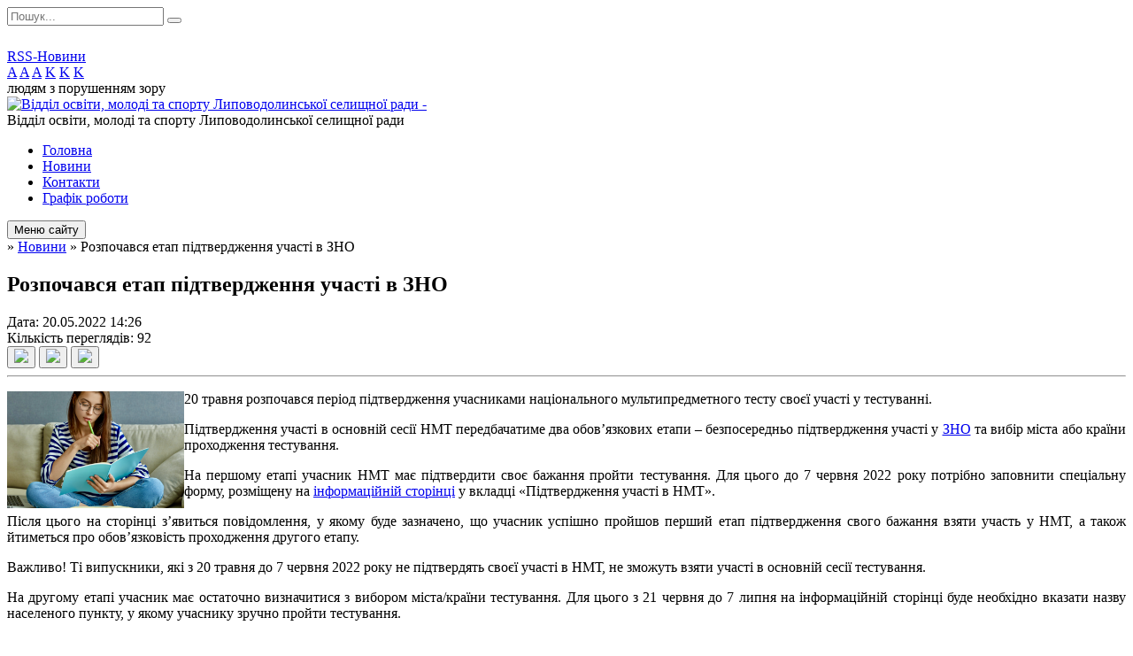

--- FILE ---
content_type: text/html; charset=UTF-8
request_url: https://volg-osvita.gov.ua/news/14-26-37-20-05-2022/
body_size: 14724
content:
<!DOCTYPE html>
<html lang="ua">
<head>
	<!--[if IE]><meta http-equiv="X-UA-Compatible" content="IE=edge"><![endif]-->
	<meta charset="utf-8">
	<meta name="viewport" content="width=device-width, initial-scale=1">
	<!--[if IE]><script>
		document.createElement('header');
		document.createElement('nav');
		document.createElement('main');
		document.createElement('section');
		document.createElement('article');
		document.createElement('aside');
		document.createElement('footer');
		document.createElement('figure');
		document.createElement('figcaption');
	</script><![endif]-->
	<title>Розпочався етап підтвердження участі в ЗНО</title>
	<meta name="description" content=". 20 травня розпочався період підтвердження учасниками національного мультипредметного тесту своєї участі у тестуванні.. . . Підтвердження участі в основній сесії НМТ передбачатиме два обов&amp;rsquo;язкових етапи &amp;ndash; безпосередньо підтверд">
	<meta name="keywords" content="Розпочався, етап, підтвердження, участі, в, ЗНО">

	
		<meta property="og:image" content="https://osvita.ua/doc/images/news/864/86481/Snimok_ekrana_2022-06_i.png">
	<meta property="og:image:width" content="380">
	<meta property="og:image:height" content="250">
				<meta property="og:description" content="
20 травня розпочався період підтвердження учасниками національного мультипредметного тесту своєї участі у тестуванні.">
		
	
		<meta name="robots" content="">
		
	<link rel="apple-touch-icon" sizes="57x57" href="https://osv.org.ua/apple-icon-57x57.png">
	<link rel="apple-touch-icon" sizes="60x60" href="https://osv.org.ua/apple-icon-60x60.png">
	<link rel="apple-touch-icon" sizes="72x72" href="https://osv.org.ua/apple-icon-72x72.png">
	<link rel="apple-touch-icon" sizes="76x76" href="https://osv.org.ua/apple-icon-76x76.png">
	<link rel="apple-touch-icon" sizes="114x114" href="https://osv.org.ua/apple-icon-114x114.png">
	<link rel="apple-touch-icon" sizes="120x120" href="https://osv.org.ua/apple-icon-120x120.png">
	<link rel="apple-touch-icon" sizes="144x144" href="https://osv.org.ua/apple-icon-144x144.png">
	<link rel="apple-touch-icon" sizes="152x152" href="https://osv.org.ua/apple-icon-152x152.png">
	<link rel="apple-touch-icon" sizes="180x180" href="https://osv.org.ua/apple-icon-180x180.png">
	<link rel="icon" type="image/png" sizes="192x192"  href="https://osv.org.ua/android-icon-192x192.png">
	<link rel="icon" type="image/png" sizes="32x32" href="https://osv.org.ua/favicon-32x32.png">
	<link rel="icon" type="image/png" sizes="96x96" href="https://osv.org.ua/favicon-96x96.png">
	<link rel="icon" type="image/png" sizes="16x16" href="https://osv.org.ua/favicon-16x16.png">
	<link rel="manifest" href="https://osv.org.ua/manifest.json">
	<meta name="msapplication-TileColor" content="#ffffff">
	<meta name="msapplication-TileImage" content="https://osv.org.ua/ms-icon-144x144.png">
	<meta name="theme-color" content="#ffffff">

	<link href="https://fonts.googleapis.com/css?family=Merriweather:400i,700|Roboto:400,400i,700,700i&amp;subset=cyrillic-ext" rel="stylesheet">
	<link rel="stylesheet" href="//osv.org.ua/themes/ukraine/css/styles_vip.css?ver=2.11">
	<link rel="stylesheet" href="//osv.org.ua/themes/ukraine/css/15360/theme_vip.css?v=1769442808">
	<!--[if lt IE 9]>
	<script src="https://oss.maxcdn.com/html5shiv/3.7.2/html5shiv.min.js"></script>
	<script src="https://oss.maxcdn.com/respond/1.4.2/respond.min.js"></script>
	<![endif]-->
	<!--[if gte IE 9]>
	<style type="text/css">
		.gradient { filter: none; }
	</style>
	<![endif]-->

</head>
<body class=" right">


		<div id="all_screen">

						<section class="search_menu">
				<div class="wrap">
					<div class="row">
						<div class="grid-25 fl">
							<form action="https://volg-osvita.gov.ua/search/" class="search">
								<input type="text" name="q" value="" placeholder="Пошук..." required>
								<button type="submit" name="search" value="y"><i class="fa fa-search"></i></button>
							</form>
							<a id="alt_version_eye" href="//alt.volg-osvita.gov.ua/"><i class="far fa-eye"></i></a>
						</div>
						<div class="grid-75">
							<div class="row">
								<div class="grid-25" style="padding-top: 13px;">
									<div id="google_translate_element"></div>
								</div>
								<div class="grid-25" style="padding-top: 13px;">
									<a href="https://osv.org.ua/rss/15360/" class="rss"><span><i class="fa fa-rss"></i></span> RSS-Новини</a>
								</div>
								<div class="grid-50 alt_version_block">

									<div class="alt_version">
										<div class="control_button">
											<a href="//alt.volg-osvita.gov.ua/?view=text-small" class="text-small" rel="nofollow">A</a>
											<a href="//alt.volg-osvita.gov.ua/?view=text-medium" class="text-medium" rel="nofollow">A</a>
											<a href="//alt.volg-osvita.gov.ua/?view=text-large" class="text-large" rel="nofollow">A</a>
											<a href="//alt.volg-osvita.gov.ua/?view=text-color-normal" class="text-color-normal" rel="nofollow">K</a>
											<a href="//alt.volg-osvita.gov.ua/?view=text-color-inverse" class="text-color-inverse" rel="nofollow">K</a>
											<a href="//alt.volg-osvita.gov.ua/?view=text-color-colored" class="text-color-colored" rel="nofollow">K</a>
										</div>
										<div class="for_people">
											людям з порушенням зору
										</div>
										<div class="clearfix"></div>
									</div>

								</div>
								<div class="clearfix"></div>
							</div>
						</div>
						<div class="clearfix"></div>
					</div>
				</div>
			</section>
			
			<header>
				<div class="wrap">
					<div class="row">

						<div class="grid-25 logo fl">
							<a href="https://volg-osvita.gov.ua/" id="logo">
								<img class="svg" src="//osv.org.ua/themes/ukraine/img/logo.svg" alt="Відділ освіти, молоді та спорту Липоводолинської селищної ради - ">
							</a>
						</div>
						<div class="grid-75 title fr">
							<div class="slogan_1">Відділ освіти, молоді та спорту Липоводолинської селищної ради</div>
							<div class="slogan_2"></div>
						</div>
						<div class="clearfix"></div>

					</div>
				</div>
			</header>

			<div class="wrap">
				<section class="middle_block">

					<div class="row">
						<div class="grid-75 fr">
							<nav class="main_menu">
								<ul>
																		<li>
										<a href="https://volg-osvita.gov.ua/main/">Головна</a>
																			</li>
																		<li class="active">
										<a href="https://volg-osvita.gov.ua/news/">Новини</a>
																			</li>
																		<li>
										<a href="https://volg-osvita.gov.ua/feedback/">Контакти</a>
																			</li>
																		<li>
										<a href="https://volg-osvita.gov.ua/photo/">Графік роботи</a>
																			</li>
																										</ul>

								<button class="menu-button" id="open-button"><i class="fas fa-bars"></i> Меню сайту</button>

							</nav>
							
							<div class="clearfix"></div>

														<section class="bread_crumbs">
								<div xmlns:v="http://rdf.data-vocabulary.org/#"><a href="/"><i class="fa fa-home"></i></a> &raquo; <a href="/news/">Новини</a>  &raquo; <span>Розпочався етап підтвердження участі в ЗНО</span></div>
							</section>
							
							<main>

																											<h1>Розпочався етап підтвердження участі в ЗНО</h1>


<div class="row">
	<div class="grid-30 one_news_date">
		Дата: <span>20.05.2022 14:26</span>
	</div>
	<div class="grid-30 one_news_count">
		Кількість переглядів: <span>92</span>
	</div>
		<div class="grid-30 one_news_socials">
		<button class="social_share" data-type="fb"><img src="//osv.org.ua/themes/ukraine/img/share/fb.png"></button>
		<button class="social_share" data-type="tw"><img src="//osv.org.ua/themes/ukraine/img/share/tw.png"></button>
		<button class="print_btn" onclick="window.print();"><img src="//osv.org.ua/themes/ukraine/img/share/print.png"></button>
	</div>
		<div class="clearfix"></div>
</div>

<hr>

<header>
<p style="text-align: justify;"><img alt="Розпочався етап підтвердження участі в ЗНО" src="https://osvita.ua/doc/images/news/864/86481/Snimok_ekrana_2022-06_i.png" style="height: 132px; width: 200px; float: left;" />20 травня розпочався період підтвердження учасниками національного мультипредметного тесту своєї участі у тестуванні.</p>
</header>

<p dir="ltr" style="text-align: justify;">Підтвердження участі в основній сесії НМТ передбачатиме два обов&rsquo;язкових етапи &ndash; безпосередньо підтвердження участі у&nbsp;<a href="http://vlada.pp.ua/goto/aHR0cHM6Ly9vc3ZpdGEudWEvdGVzdC8=/" target="_blank" rel="nofollow" title="ЗНО">ЗНО</a>&nbsp;та вибір міста або країни проходження тестування.</p>

<p dir="ltr" style="text-align: justify;">На першому етапі учасник НМТ має підтвердити своє бажання пройти тестування. Для цього до 7 червня 2022 року потрібно заповнити спеціальну форму, розміщену на&nbsp;<a href="http://vlada.pp.ua/goto/aHR0cHM6Ly9vc3ZpdGEudWEvdGVzdC8=/" target="_blank" rel="nofollowadvice/64500/" title="Інформаційна сторінка учасника ЗНО">інформаційній сторінці</a>&nbsp;у вкладці &laquo;Підтвердження участі в НМТ&raquo;.</p>

<p dir="ltr" style="text-align: justify;">Після цього на сторінці з&rsquo;явиться повідомлення, у якому буде зазначено, що учасник успішно пройшов перший етап підтвердження свого бажання взяти участь у НМТ, а також йтиметься про обов&rsquo;язковість проходження другого етапу.</p>

<p dir="ltr" style="text-align: justify;">Важливо! Ті випускники, які з 20 травня до 7 червня 2022 року не підтвердять своєї участі в НМТ, не зможуть взяти участі в основній сесії тестування.</p>

<p dir="ltr" style="text-align: justify;">На другому етапі учасник має остаточно визначитися з вибором міста/країни тестування. Для цього з 21 червня до 7 липня на інформаційній сторінці буде необхідно вказати назву населеного пункту, у якому учаснику зручно пройти тестування.</p>

<p dir="ltr" style="text-align: justify;">Після 12 липня для учасника з&rsquo;явиться можливість завантажити запрошення-перепустку, у якій буде зазначено дату, час і місце проведення тестування.</p>

<p dir="ltr" style="text-align: justify;">Перелік країн і міст Європи, де зможуть пройти НМТ учасники, які були змушені виїхати за межі нашої країни, буде оприлюднено невдовзі.</p>

<p dir="ltr" style="text-align: justify;">Більше про особливості проведення національного мультипредметного тесту та підготовку до нього читайте у Дорожній карті учасника ЗНО.&nbsp;</p>
<div class="clearfix"></div>

<hr>



<p><a href="https://volg-osvita.gov.ua/news/" class="btn btn-grey">&laquo; повернутися</a></p>																	
							</main>
						</div>
						<div class="grid-25 fl">
							<div class="project_name">
								<a href="https://osv.org.ua/rss/15360/" rel="nofollow" target="_blank" title="RSS-стрічка новин сайту"><i class="fas fa-rss"></i></a>
																																								<a href="https://volg-osvita.gov.ua/sitemap/" title="Мапа сайту"><i class="fas fa-sitemap"></i></a>
							</div>
							<aside class="left_sidebar">

																<nav class="sidebar_menu">
									<ul>
																				<li>
											<a href="https://volg-osvita.gov.ua/dokumenti-14-30-07-20-02-2020/">Документи</a>
																						<i class="fa fa-chevron-right"></i>
											<ul>
																								<li>
													<a href="https://volg-osvita.gov.ua/polozhennya-14-49-52-20-02-2020/">Положення</a>
																									</li>
																								<li>
													<a href="https://volg-osvita.gov.ua/reglament-15-36-58-25-02-2020/">Регламент</a>
																									</li>
																								<li>
													<a href="https://volg-osvita.gov.ua/pravila-vnutrishnogo-trudovogo-rozporyadku-09-41-42-21-02-2020/">Правила внутрішнього трудового розпорядку</a>
																									</li>
																								<li>
													<a href="https://volg-osvita.gov.ua/pravila-vnutrishnogo-sluzhbovogo-rozporyadku-15-34-44-25-02-2020/">Правила внутрішнього службового розпорядку</a>
																									</li>
																								<li>
													<a href="https://volg-osvita.gov.ua/instrukciya-z-dilovodstva-11-00-14-29-04-2020/">Інструкція з діловодства</a>
																									</li>
																								<li>
													<a href="https://volg-osvita.gov.ua/rishennya-sesij-lipovodolinskoi-selishnoi-radi-10-41-44-15-01-2021/">Рішення сесій Липоводолинської селишної ради</a>
																										<i class="fa fa-chevron-right"></i>
													<ul>
																												<li><a href="https://volg-osvita.gov.ua/2024-rik-11-17-58-07-02-2024/">2024 рік</a></li>
																												<li><a href="https://volg-osvita.gov.ua/2020-rik-10-42-47-15-01-2021/">2020 рік</a></li>
																												<li><a href="https://volg-osvita.gov.ua/2021-rik-10-45-17-15-01-2021/">2021 рік</a></li>
																												<li><a href="https://volg-osvita.gov.ua/2022-rik-14-31-30-11-02-2022/">2022 рік</a></li>
																												<li><a href="https://volg-osvita.gov.ua/2023-rik-10-44-34-27-01-2023/">2023 рік</a></li>
																												<li><a href="https://volg-osvita.gov.ua/2025-rik-11-17-50-19-03-2025/">2025 рік</a></li>
																																									</ul>
																									</li>
																								<li>
													<a href="https://volg-osvita.gov.ua/rishennya-vikonavchogo-komitetu-lipovodolinskoi-selischnoi-radi-11-47-47-29-04-2020/">Рішення виконавчого комітету Липоводолинської селищної ради</a>
																										<i class="fa fa-chevron-right"></i>
													<ul>
																												<li><a href="https://volg-osvita.gov.ua/2020-rik-10-48-02-15-01-2021/">2020 рік</a></li>
																												<li><a href="https://volg-osvita.gov.ua/2021-rik-10-47-32-15-01-2021/">2021 рік</a></li>
																												<li><a href="https://volg-osvita.gov.ua/2022-14-22-16-11-02-2022/">2022 рік</a></li>
																												<li><a href="https://volg-osvita.gov.ua/2023-rik-10-38-44-16-03-2023/">2023 рік</a></li>
																												<li><a href="https://volg-osvita.gov.ua/2024-rik-11-15-24-07-02-2024/">2024 рік</a></li>
																												<li><a href="https://volg-osvita.gov.ua/2025-rik-10-55-16-28-01-2025/">2025 рік</a></li>
																																									</ul>
																									</li>
																								<li>
													<a href="https://volg-osvita.gov.ua/normativnopravova-baza-11-44-45-13-04-2021/">нормативно-правова база</a>
																										<i class="fa fa-chevron-right"></i>
													<ul>
																												<li><a href="https://volg-osvita.gov.ua/normativna-baza-molodizhnoi-sferi-ta-sferi-npv-10-54-24-17-02-2022/">Нормативна база молодіжної сфери та сфери НПВ</a></li>
																																									</ul>
																									</li>
																								<li>
													<a href="https://volg-osvita.gov.ua/normativno–pravovi-dokumenti-schodo-organizacii-vihovnoi-roboti-v-shkoli-11-29-59-03-12-2021/">НОРМАТИВНО–ПРАВОВІ ДОКУМЕНТИ ЩОДО ОРГАНІЗАЦІЇ ВИХОВНОЇ РОБОТИ</a>
																									</li>
																								<li>
													<a href="https://volg-osvita.gov.ua/nakazi-z-osnovnoi-diyalnosti-2020-rik-11-32-39-21-10-2024/">Накази з основної діяльності 2020 рік</a>
																										<i class="fa fa-chevron-right"></i>
													<ul>
																												<li><a href="https://volg-osvita.gov.ua/sichen-11-33-10-21-10-2024/">Січень</a></li>
																												<li><a href="https://volg-osvita.gov.ua/ljutij-11-34-36-21-10-2024/">Лютий</a></li>
																												<li><a href="https://volg-osvita.gov.ua/berezen-11-35-02-21-10-2024/">Березень</a></li>
																												<li><a href="https://volg-osvita.gov.ua/kviten-11-36-51-21-10-2024/">Квітень</a></li>
																												<li><a href="https://volg-osvita.gov.ua/traven-11-39-13-21-10-2024/">Травень</a></li>
																												<li><a href="https://volg-osvita.gov.ua/cherven-11-39-32-21-10-2024/">Червень</a></li>
																												<li><a href="https://volg-osvita.gov.ua/lipen-11-39-48-21-10-2024/">Липень</a></li>
																												<li><a href="https://volg-osvita.gov.ua/serpen-11-40-10-21-10-2024/">Серпень</a></li>
																												<li><a href="https://volg-osvita.gov.ua/veresen-11-40-30-21-10-2024/">Вересень</a></li>
																												<li><a href="https://volg-osvita.gov.ua/zhovten-11-40-55-21-10-2024/">Жовтень</a></li>
																												<li><a href="https://volg-osvita.gov.ua/listopad-11-41-26-21-10-2024/">Листопад</a></li>
																												<li><a href="https://volg-osvita.gov.ua/gruden-11-41-55-21-10-2024/">Грудень</a></li>
																																									</ul>
																									</li>
																								<li>
													<a href="https://volg-osvita.gov.ua/nakazi-z-osnovnoi-diyalnosti-2021-rik-12-03-03-21-10-2024/">Накази з основної діяльності 2021 рік</a>
																										<i class="fa fa-chevron-right"></i>
													<ul>
																												<li><a href="https://volg-osvita.gov.ua/sichen-10-08-23-22-10-2024/">Січень</a></li>
																												<li><a href="https://volg-osvita.gov.ua/ljutij-10-08-54-22-10-2024/">Лютий</a></li>
																												<li><a href="https://volg-osvita.gov.ua/berezen-10-09-13-22-10-2024/">Березень</a></li>
																												<li><a href="https://volg-osvita.gov.ua/kviten-10-09-38-22-10-2024/">Квітень</a></li>
																												<li><a href="https://volg-osvita.gov.ua/traven-10-09-56-22-10-2024/">Травень</a></li>
																												<li><a href="https://volg-osvita.gov.ua/cherven-10-10-16-22-10-2024/">Червень</a></li>
																												<li><a href="https://volg-osvita.gov.ua/lipen-10-10-36-22-10-2024/">Липень</a></li>
																												<li><a href="https://volg-osvita.gov.ua/serpen-10-10-56-22-10-2024/">Серпень</a></li>
																												<li><a href="https://volg-osvita.gov.ua/veresen-10-11-18-22-10-2024/">Вересень</a></li>
																												<li><a href="https://volg-osvita.gov.ua/zhovten-10-11-51-22-10-2024/">Жовтень</a></li>
																												<li><a href="https://volg-osvita.gov.ua/listopad-10-12-28-22-10-2024/">Листопад</a></li>
																												<li><a href="https://volg-osvita.gov.ua/gruden-10-12-53-22-10-2024/">Грудень</a></li>
																																									</ul>
																									</li>
																								<li>
													<a href="https://volg-osvita.gov.ua/nakazi-z-osnovnoi-diyalnosti-2022-rik-10-38-06-22-10-2024/">Накази з основної діяльності 2022 рік</a>
																										<i class="fa fa-chevron-right"></i>
													<ul>
																												<li><a href="https://volg-osvita.gov.ua/sichen-10-43-08-22-10-2024/">Січень</a></li>
																												<li><a href="https://volg-osvita.gov.ua/ljutij-10-43-41-22-10-2024/">Лютий</a></li>
																												<li><a href="https://volg-osvita.gov.ua/berezen-10-45-00-22-10-2024/">Березень</a></li>
																												<li><a href="https://volg-osvita.gov.ua/kviten-10-46-29-22-10-2024/">Квітень</a></li>
																												<li><a href="https://volg-osvita.gov.ua/traven-10-48-42-22-10-2024/">Травень</a></li>
																												<li><a href="https://volg-osvita.gov.ua/cherven-10-49-29-22-10-2024/">Червень</a></li>
																												<li><a href="https://volg-osvita.gov.ua/lipen-10-58-56-22-10-2024/">Липень</a></li>
																												<li><a href="https://volg-osvita.gov.ua/serpen-11-00-56-22-10-2024/">Серпень</a></li>
																												<li><a href="https://volg-osvita.gov.ua/veresen-11-01-55-22-10-2024/">Вересень</a></li>
																												<li><a href="https://volg-osvita.gov.ua/zhovten-11-03-29-22-10-2024/">Жовтень</a></li>
																												<li><a href="https://volg-osvita.gov.ua/listopad-11-04-35-22-10-2024/">Листопад</a></li>
																												<li><a href="https://volg-osvita.gov.ua/gruden-11-05-19-22-10-2024/">Грудень</a></li>
																																									</ul>
																									</li>
																								<li>
													<a href="https://volg-osvita.gov.ua/nakazi-z-osnovnoi-diyalnosti-2023-rik-10-38-26-22-10-2024/">Накази з основної діяльності 2023 рік</a>
																										<i class="fa fa-chevron-right"></i>
													<ul>
																												<li><a href="https://volg-osvita.gov.ua/sichen-11-06-13-22-10-2024/">Січень</a></li>
																												<li><a href="https://volg-osvita.gov.ua/ljutij-11-12-52-22-10-2024/">Лютий</a></li>
																												<li><a href="https://volg-osvita.gov.ua/berezen-11-13-39-22-10-2024/">Березень</a></li>
																												<li><a href="https://volg-osvita.gov.ua/kviten-11-15-09-22-10-2024/">Квітень</a></li>
																												<li><a href="https://volg-osvita.gov.ua/traven-11-18-04-22-10-2024/">Травень</a></li>
																												<li><a href="https://volg-osvita.gov.ua/cherven-11-18-47-22-10-2024/">Червень</a></li>
																												<li><a href="https://volg-osvita.gov.ua/lipen-11-19-54-22-10-2024/">Липень</a></li>
																												<li><a href="https://volg-osvita.gov.ua/serpen-11-20-43-22-10-2024/">Серпень</a></li>
																												<li><a href="https://volg-osvita.gov.ua/veresen-11-22-35-22-10-2024/">Вересень</a></li>
																												<li><a href="https://volg-osvita.gov.ua/zhovten-11-23-27-22-10-2024/">Жовтень</a></li>
																												<li><a href="https://volg-osvita.gov.ua/listopad-11-24-49-22-10-2024/">Листопад</a></li>
																												<li><a href="https://volg-osvita.gov.ua/gruden-11-26-14-22-10-2024/">Грудень</a></li>
																																									</ul>
																									</li>
																								<li>
													<a href="https://volg-osvita.gov.ua/nakazi-z-osnovnoi-diyalnosti-2024-rik-10-38-47-22-10-2024/">Накази з основної діяльності 2024 рік</a>
																										<i class="fa fa-chevron-right"></i>
													<ul>
																												<li><a href="https://volg-osvita.gov.ua/listopad-14-59-26-12-12-2024/">Листопад</a></li>
																												<li><a href="https://volg-osvita.gov.ua/gruden-15-00-37-12-12-2024/">Грудень</a></li>
																												<li><a href="https://volg-osvita.gov.ua/sichen-11-30-16-22-10-2024/">Січень</a></li>
																												<li><a href="https://volg-osvita.gov.ua/ljutij-11-33-47-22-10-2024/">Лютий</a></li>
																												<li><a href="https://volg-osvita.gov.ua/berezen-11-34-33-22-10-2024/">Березень</a></li>
																												<li><a href="https://volg-osvita.gov.ua/kviten-11-36-01-22-10-2024/">Квітень</a></li>
																												<li><a href="https://volg-osvita.gov.ua/traven-11-36-29-22-10-2024/">Травень</a></li>
																												<li><a href="https://volg-osvita.gov.ua/cherven-11-37-31-22-10-2024/">Червень</a></li>
																												<li><a href="https://volg-osvita.gov.ua/lipen-11-38-13-22-10-2024/">Липень</a></li>
																												<li><a href="https://volg-osvita.gov.ua/serpen-11-38-56-22-10-2024/">Серпень</a></li>
																												<li><a href="https://volg-osvita.gov.ua/veresen-11-39-49-22-10-2024/">Вересень</a></li>
																												<li><a href="https://volg-osvita.gov.ua/zhovten-11-40-29-22-10-2024/">Жовтень</a></li>
																																									</ul>
																									</li>
																								<li>
													<a href="https://volg-osvita.gov.ua/nakazi-z-osnovnoi-diyalnosti-2025-rik-14-19-58-10-01-2025/">Накази з основної діяльності 2025 рік</a>
																										<i class="fa fa-chevron-right"></i>
													<ul>
																												<li><a href="https://volg-osvita.gov.ua/zhovten-15-00-11-02-10-2025/">Жовтень</a></li>
																												<li><a href="https://volg-osvita.gov.ua/lipen-11-32-25-10-07-2025/">Липень</a></li>
																												<li><a href="https://volg-osvita.gov.ua/gruden-13-15-40-02-01-2026/">Грудень</a></li>
																												<li><a href="https://volg-osvita.gov.ua/cherven-11-03-48-16-06-2025/">Червень</a></li>
																												<li><a href="https://volg-osvita.gov.ua/ljutij-13-36-19-21-02-2025/">Лютий</a></li>
																												<li><a href="https://volg-osvita.gov.ua/kviten-08-29-57-07-04-2025/">Квітень</a></li>
																												<li><a href="https://volg-osvita.gov.ua/sichen-14-25-59-10-01-2025/">Січень</a></li>
																												<li><a href="https://volg-osvita.gov.ua/listopad-10-00-14-06-11-2025/">Листопад</a></li>
																												<li><a href="https://volg-osvita.gov.ua/serpen-11-34-26-28-08-2025/">Серпень</a></li>
																												<li><a href="https://volg-osvita.gov.ua/traven-15-10-13-29-05-2025/">Травень</a></li>
																												<li><a href="https://volg-osvita.gov.ua/berezen-16-46-03-06-03-2025/">Березень</a></li>
																												<li><a href="https://volg-osvita.gov.ua/veresen-15-03-56-02-09-2025/">Вересень</a></li>
																																									</ul>
																									</li>
																								<li>
													<a href="https://volg-osvita.gov.ua/nakazi-z-osnovnoi-diyalnosti-2026-rik-16-09-05-20-01-2026/">Накази з основної діяльності 2026 рік</a>
																										<i class="fa fa-chevron-right"></i>
													<ul>
																												<li><a href="https://volg-osvita.gov.ua/sichen-16-14-52-20-01-2026/">Січень</a></li>
																																									</ul>
																									</li>
																																			</ul>
																					</li>
																				<li>
											<a href="https://volg-osvita.gov.ua/zakladi-osviti-14-41-49-25-02-2020/">Заклади в підпорядкуванні ВОМС</a>
																						<i class="fa fa-chevron-right"></i>
											<ul>
																								<li>
													<a href="https://volg-osvita.gov.ua/zakladi-zagalnoi-serednoi-osviti-14-44-31-25-02-2020/">Заклади загальної середньої освіти</a>
																									</li>
																								<li>
													<a href="https://volg-osvita.gov.ua/zakladi-doshkilnoi-osviti-15-17-23-25-02-2020/">Заклади дошкільної освіти</a>
																									</li>
																								<li>
													<a href="https://volg-osvita.gov.ua/pozashkilni-zakladi-osviti-15-23-02-25-02-2020/">Заклади позашкільної освіти</a>
																									</li>
																								<li>
													<a href="https://volg-osvita.gov.ua/inkljuzivnoresursnij-centr-16-37-37-14-01-2026/">Інклюзивно-ресурсний центр</a>
																									</li>
																																			</ul>
																					</li>
																				<li>
											<a href="https://volg-osvita.gov.ua/dostup-do-publichnoi-informacii-11-13-07-25-02-2020/">Доступ до публічної інформації</a>
																					</li>
																				<li>
											<a href="https://volg-osvita.gov.ua/zvernennya-gromadyan-13-52-10-07-10-2020/">Звернення громадян</a>
																					</li>
																				<li>
											<a href="https://volg-osvita.gov.ua/finansuvannya-16-37-07-19-02-2020/">Фінансування</a>
																						<i class="fa fa-chevron-right"></i>
											<ul>
																								<li>
													<a href="https://volg-osvita.gov.ua/koshtoris-2020-16-48-32-19-02-2020/">Кошторис</a>
																										<i class="fa fa-chevron-right"></i>
													<ul>
																												<li><a href="https://volg-osvita.gov.ua/koshtoris-2022-11-00-03-19-01-2022/">кошторис 2022</a></li>
																												<li><a href="https://volg-osvita.gov.ua/koshtoris-2025-11-32-49-23-01-2025/">Кошторис 2025</a></li>
																												<li><a href="https://volg-osvita.gov.ua/koshtoris-2021-13-57-50-17-02-2021/">кошторис 2021</a></li>
																												<li><a href="https://volg-osvita.gov.ua/koshtoris-2020-10-07-28-05-11-2020/">Кошторис 2020</a></li>
																												<li><a href="https://volg-osvita.gov.ua/koshtoris-2024-16-51-59-09-01-2024/">Кошторис 2024</a></li>
																												<li><a href="https://volg-osvita.gov.ua/koshtoris-2026-15-58-53-14-01-2026/">Кошторис 2026</a></li>
																												<li><a href="https://volg-osvita.gov.ua/koshtoris-2023-15-16-36-03-01-2024/">Кошторис 2023</a></li>
																																									</ul>
																									</li>
																								<li>
													<a href="https://volg-osvita.gov.ua/pasporti-bjudzhetnih-program-2020-15-50-35-28-09-2020/">Паспорти бюджетних програм</a>
																										<i class="fa fa-chevron-right"></i>
													<ul>
																												<li><a href="https://volg-osvita.gov.ua/pasporti-bjudzhetnih-program-2023-09-32-52-25-01-2023/">Паспорти бюджетних програм 2023</a></li>
																												<li><a href="https://volg-osvita.gov.ua/pasporti-bjudzhetnih-program-na-2022-rik-13-32-44-19-01-2022/">Паспорти бюджетних програм 2022</a></li>
																												<li><a href="https://volg-osvita.gov.ua/pasporti-bjudzhetnih-program-na-2021-rik-11-53-13-06-01-2021/">Паспорти бюджетних програм 2021</a></li>
																												<li><a href="https://volg-osvita.gov.ua/pasporti-bjudzhetnih-program-2020-15-51-33-28-09-2020/">Паспорти бюджетних програм 2020</a></li>
																												<li><a href="https://volg-osvita.gov.ua/pasporti-bjudzhetnih-program-2025-11-30-25-23-01-2025/">Паспорти бюджетних програм 2025</a></li>
																												<li><a href="https://volg-osvita.gov.ua/pasporti-bjudzhetnih-program-2026-13-29-52-26-01-2026/">Паспорти бюджетних програм 2026</a></li>
																												<li><a href="https://volg-osvita.gov.ua/pasporti-bjudzhetnih-program-2024-10-19-52-08-01-2024/">Паспорти бюджетних програм 2024</a></li>
																																									</ul>
																									</li>
																																			</ul>
																					</li>
																				<li>
											<a href="https://volg-osvita.gov.ua/programi-rozvitku-09-10-19-18-06-2020/">Програми розвитку</a>
																						<i class="fa fa-chevron-right"></i>
											<ul>
																								<li>
													<a href="https://volg-osvita.gov.ua/programa-moloda-generaciya-lipovodolinschini-na-20242027-roki-11-09-16-07-02-2024/">Програма «Молода генерація Липоводолинщини на 2024-2027 роки»</a>
																									</li>
																								<li>
													<a href="https://volg-osvita.gov.ua/programa-reformuvannya-sistemi-shkilnogo-harchuvannya-na-period-do-2027-roku-v-zakladah-zagalnoi-serednoi-osviti-lipovodolinskoi-selischnoi-r-11-24-03/">Програма реформування системи шкільного харчування на період до 2027 року в закладах загальної середньої освіти Липоводолинської селищної ради</a>
																									</li>
																								<li>
													<a href="https://volg-osvita.gov.ua/programa-fizichnoi-kulturi-i-sportu-11-04-59-06-08-2021/">Програма фізичної культури і спорту</a>
																									</li>
																								<li>
													<a href="https://volg-osvita.gov.ua/kompleksna-programa-osvita-lipovodolinskoi-gromadi-11-48-31-06-08-2021/">Комплексна програма Освіта Липоводолинської громади</a>
																									</li>
																								<li>
													<a href="https://volg-osvita.gov.ua/pro-zatverdzhennya-programi-molod-lipovodolinschini-na-20252027-roki-dodatok-11-05-49-19-03-2025/">Про затвердження Програми «Молодь Липоводолинщини» на 2025-2027 роки  Додаток</a>
																									</li>
																								<li>
													<a href="https://volg-osvita.gov.ua/cilova-programa-nacionalnopatriotichnogo-vihovannya-ditej-ta-molodi-lipovodolinskoi-gromadi na-20222026-roki - - - -09-49-08-06-04-2022/">Цільова Програма національно-патріотичного виховання дітей та молоді Липоводолинської громади на 2022-2026 роки       </a>
																									</li>
																																			</ul>
																					</li>
																				<li>
											<a href="https://volg-osvita.gov.ua/planuvannya-roboti-09-50-17-21-02-2020/">Планування роботи</a>
																						<i class="fa fa-chevron-right"></i>
											<ul>
																								<li>
													<a href="https://volg-osvita.gov.ua/2023-rik-14-32-06-14-03-2023/">2023 рік</a>
																										<i class="fa fa-chevron-right"></i>
													<ul>
																												<li><a href="https://volg-osvita.gov.ua/plan-roboti viddilu-osviti-molodi-ta-sportu lipovodolinskoi-selischnoi-radi na-2023-rik-09-57-17-15-03-2023/">План роботи відділу освіти, молоді та спорту Липоводолинської селищної ради на 2023 рік</a></li>
																												<li><a href="https://volg-osvita.gov.ua/plan-roboti-viddilu-osviti-molodi-ta-sportu-lipovodolinskoi-selischnoi-radi-na-i-kvartal-2023-roku-09-58-50-15-03-2023/">План роботи  відділу освіти, молоді та спорту  Липоводолинської селищної ради  на І квартал 2023 року</a></li>
																												<li><a href="https://volg-osvita.gov.ua/plan-roboti-viddilu-osviti-molodi-ta-sportu-lipovodolinskoi-selischnoi-radi-na-ii-kvartal-2023-roku-16-48-45-18-04-2023/">План роботи  відділу освіти, молоді та спорту  Липоводолинської селищної ради  на ІІ квартал 2023 року</a></li>
																												<li><a href="https://volg-osvita.gov.ua/plan-roboti-viddilu-osviti-molodi-ta-sportu-lipovodolinskoi-selischnoi-radi-na-iii-kvartal-2023-roku-13-05-09-07-08-2023/">План роботи  відділу освіти, молоді та спорту  Липоводолинської селищної ради  на ІІІ квартал 2023 року</a></li>
																												<li><a href="https://volg-osvita.gov.ua/plan-roboti-viddilu-osviti-molodi-ta-sportu-lipovodolinskoi-selischnoi-radi-na-iv-kvartal-2023-roku-16-09-21-10-10-2023/">План роботи  відділу освіти, молоді та спорту  Липоводолинської селищної ради  на ІV квартал 2023 року</a></li>
																																									</ul>
																									</li>
																								<li>
													<a href="https://volg-osvita.gov.ua/2022-09-49-58-29-03-2022/">2022 рік</a>
																										<i class="fa fa-chevron-right"></i>
													<ul>
																												<li><a href="https://volg-osvita.gov.ua/plan-roboti-na-iii-kvartal-10-23-44-15-03-2023/">План роботи на ІІІ квартал</a></li>
																												<li><a href="https://volg-osvita.gov.ua/plan-roboti-na-iv-kvartal -10-24-38-15-03-2023/">План роботи на IV квартал </a></li>
																												<li><a href="https://volg-osvita.gov.ua/plan-na-2022-rik-09-52-01-29-03-2022/">План на 2022 рік</a></li>
																												<li><a href="https://volg-osvita.gov.ua/plan-roboti-na-i-kvartal-09-52-57-29-03-2022/">План роботи на І квартал</a></li>
																												<li><a href="https://volg-osvita.gov.ua/plan-na-ii-kvartal-14-47-43-11-05-2022/">План роботи на ІІ квартал</a></li>
																																									</ul>
																									</li>
																								<li>
													<a href="https://volg-osvita.gov.ua/2021-rik-09-58-47-19-01-2021/">2021 рік</a>
																										<i class="fa fa-chevron-right"></i>
													<ul>
																												<li><a href="https://volg-osvita.gov.ua/plan-roboti-na-2021-rik-15-37-43-24-02-2021/">План роботи на 2021 рік</a></li>
																												<li><a href="https://volg-osvita.gov.ua/plan-roboti-na-i-kvartal-2021-roku-15-38-55-24-02-2021/">План роботи на І квартал 2021 року</a></li>
																												<li><a href="https://volg-osvita.gov.ua/plan-roboti-na-ii-kvartal-2021-roku-10-00-34-06-05-2021/">План роботи на ІІ квартал 2021 року</a></li>
																												<li><a href="https://volg-osvita.gov.ua/plan-roboti-na-iii-kvartal-2021-roku-14-14-11-11-08-2021/">План роботи на ІІІ квартал 2021 року</a></li>
																												<li><a href="https://volg-osvita.gov.ua/plan-roboti-na-iv-kvartal-10-57-06-12-11-2021/">План роботи на IV квартал 2021 року</a></li>
																																									</ul>
																									</li>
																								<li>
													<a href="https://volg-osvita.gov.ua/planuvannya-na-2020-rik-10-27-59-05-11-2020/">2020 рік</a>
																										<i class="fa fa-chevron-right"></i>
													<ul>
																												<li><a href="https://volg-osvita.gov.ua/plan-roboti-na-2020-rik-10-28-41-05-11-2020/">План роботи на 2020 рік</a></li>
																												<li><a href="https://volg-osvita.gov.ua/plan-roboti-metodichnogo-kabinetu-na-2020-rik-10-29-19-05-11-2020/">План роботи методичного кабінету на 2020 рік</a></li>
																												<li><a href="https://volg-osvita.gov.ua/plan-roboti-na-i-kvartal-2020-roku-10-30-16-05-11-2020/">План роботи на І квартал 2020 року</a></li>
																												<li><a href="https://volg-osvita.gov.ua/plan-roboti-na-ii-kvartal-2020-roku-10-31-00-05-11-2020/">План роботи на ІІ квартал 2020 року</a></li>
																												<li><a href="https://volg-osvita.gov.ua/plan-roboti-na-iii-kvartal-2020-roku-10-31-32-05-11-2020/">План роботи на ІІІ квартал 2020 року</a></li>
																												<li><a href="https://volg-osvita.gov.ua/plan-roboti-na-iv-kvartal-2020-roku-10-32-23-05-11-2020/">План роботи на ІV квартал 2020 року</a></li>
																																									</ul>
																									</li>
																								<li>
													<a href="https://volg-osvita.gov.ua/2025-rik-16-31-15-21-04-2025/">2025 рік</a>
																										<i class="fa fa-chevron-right"></i>
													<ul>
																												<li><a href="https://volg-osvita.gov.ua/plan-roboti-viddilu-osviti-molodi-ta-sportu-lipovodolinskoi-selischnoi-radi-na-iv-kvartal-2025-roku-13-41-39-08-10-2025/">План роботи відділу освіти, молоді та спорту Липоводолинської селищної ради на ІV квартал 2025 року</a></li>
																												<li><a href="https://volg-osvita.gov.ua/plan-roboti-viddilu-osviti-molodi-ta-sportu-lipovodolinskoi-selischnoi-radi-na-iii-kvartal-2024-roku-16-36-15-30-06-2025/">План роботи відділу освіти, молоді та спорту Липоводолинської селищної ради на ІІІ квартал 2025 року</a></li>
																												<li><a href="https://volg-osvita.gov.ua/plan-roboti-viddilu-osviti-molodi-ta-sportu-lipovodolinskoi-selischnoi-radi-na-2025-rik-16-32-55-21-04-2025/">План роботи відділу освіти, молоді та спорту Липоводолинської селищної ради на 2025 рік</a></li>
																												<li><a href="https://volg-osvita.gov.ua/plan-roboti-viddilu-osviti-molodi-ta-sportu-lipovodolinskoi-selischnoi-radi-na-i-kvartal-2024-roku-16-30-41-22-04-2025/">План роботи відділу освіти, молоді та спорту Липоводолинської селищної ради на І квартал 2025 року</a></li>
																												<li><a href="https://volg-osvita.gov.ua/plan-roboti-viddilu-osviti-molodi-ta-sportu-lipovodolinskoi-selischnoi-radi-na-ii-kvartal-2024-roku-16-31-20-22-04-2025/">План роботи відділу освіти, молоді та спорту Липоводолинської селищної ради на ІІ квартал 2025 року</a></li>
																																									</ul>
																									</li>
																								<li>
													<a href="https://volg-osvita.gov.ua/plan-10-43-47-11-03-2024/">2024 рік</a>
																										<i class="fa fa-chevron-right"></i>
													<ul>
																												<li><a href="https://volg-osvita.gov.ua/plan-roboti-viddilu-osviti-molodi-ta-sportu-lipovodolinskoi-selischnoi-radi-na-i-kvartal-2024-roku-14-07-37-08-10-2024/">План роботи відділу освіти, молоді та спорту Липоводолинської селищної ради на ІІ квартал 2024 року</a></li>
																												<li><a href="https://volg-osvita.gov.ua/plan-roboti-viddilu-osviti-molodi-ta-sportu-lipovodolinskoi-selischnoi-radi-na-iii-kvartal-2024-roku-14-09-34-08-10-2024/">План роботи відділу освіти, молоді та спорту Липоводолинської селищної ради на ІІІ квартал 2024 року</a></li>
																												<li><a href="https://volg-osvita.gov.ua/plan-roboti-viddilu-osviti-molodi-ta-sportu-lipovodolinskoi-selischnoi-radi-na-iv-kvartal-2024-roku-14-10-23-08-10-2024/">План роботи відділу освіти, молоді та спорту Липоводолинської селищної ради на ІV квартал 2024 року</a></li>
																												<li><a href="https://volg-osvita.gov.ua/plan-roboti-viddilu-osviti-molodi-ta-sportu-lipovodolinskoi-selischnoi-radi-na-2023-rik-10-45-16-11-03-2024/">План роботи відділу освіти, молоді та спорту Липоводолинської селищної ради на 2024 рік</a></li>
																												<li><a href="https://volg-osvita.gov.ua/plan-roboti-viddilu-osviti-molodi-ta-sportu-lipovodolinskoi-selischnoi-radi-na-i-kvartal-2024-roku-10-46-16-11-03-2024/">План роботи відділу освіти, молоді та спорту Липоводолинської селищної ради на І квартал 2024 року</a></li>
																																									</ul>
																									</li>
																																			</ul>
																					</li>
																				<li>
											<a href="https://volg-osvita.gov.ua/kolegiya-11-17-54-21-02-2020/">Колегія</a>
																						<i class="fa fa-chevron-right"></i>
											<ul>
																								<li>
													<a href="https://volg-osvita.gov.ua/polozhennya-pro-kolegiju-11-52-45-21-02-2020/">Положення про колегію</a>
																									</li>
																								<li>
													<a href="https://volg-osvita.gov.ua/rozporyadzhennya-pro-utvorennya-kolegii-11-27-46-21-02-2020/">Розпорядження про утворення колегії</a>
																									</li>
																								<li>
													<a href="https://volg-osvita.gov.ua/rishennya-kolegii-10-31-10-15-07-2020/">2020 рік</a>
																										<i class="fa fa-chevron-right"></i>
													<ul>
																												<li><a href="https://volg-osvita.gov.ua/kolegiya-23062020-14-25-38-15-03-2023/">Колегія 23.06.2020</a></li>
																												<li><a href="https://volg-osvita.gov.ua/kolegiya-23062020-14-31-56-15-03-2023/">Колегія 30.10.2020</a></li>
																												<li><a href="https://volg-osvita.gov.ua/kolegiya-30122020-14-35-19-15-03-2023/">Колегія 30.12.2020</a></li>
																																									</ul>
																									</li>
																								<li>
													<a href="https://volg-osvita.gov.ua/2021-rik-13-39-49-03-11-2021/">2021 рік</a>
																										<i class="fa fa-chevron-right"></i>
													<ul>
																												<li><a href="https://volg-osvita.gov.ua/30062021-14-07-54-03-11-2021/">30.03.2021</a></li>
																												<li><a href="https://volg-osvita.gov.ua/30062021-14-09-24-03-11-2021/">30.06.2021</a></li>
																												<li><a href="https://volg-osvita.gov.ua/29102021-13-48-58-08-11-2021/">29.10.2021</a></li>
																												<li><a href="https://volg-osvita.gov.ua/30122021-09-58-50-06-04-2022/">30.12.2021</a></li>
																																									</ul>
																									</li>
																								<li>
													<a href="https://volg-osvita.gov.ua/2022-16-00-23-14-03-2023/">2022 рік</a>
																										<i class="fa fa-chevron-right"></i>
													<ul>
																												<li><a href="https://volg-osvita.gov.ua/24112022-№-1-16-31-34-14-03-2023/">24.11.2022 № 1</a></li>
																												<li><a href="https://volg-osvita.gov.ua/29122022-№-2-16-34-01-14-03-2023/">29.12.2022 № 2</a></li>
																																									</ul>
																									</li>
																								<li>
													<a href="https://volg-osvita.gov.ua/2025-rik-11-32-05-13-03-2025/">2025 рік</a>
																										<i class="fa fa-chevron-right"></i>
													<ul>
																												<li><a href="https://volg-osvita.gov.ua/31032025-11-32-37-13-03-2025/">31.03.2025 №1</a></li>
																												<li><a href="https://volg-osvita.gov.ua/30102025-15-55-17-10-11-2025/">30.10.2025 №3</a></li>
																												<li><a href="https://volg-osvita.gov.ua/30122025-09-32-49-21-01-2026/">30.12.2025 №4</a></li>
																												<li><a href="https://volg-osvita.gov.ua/30062025-16-39-07-30-06-2025/">30.06.2025 № 2</a></li>
																																									</ul>
																									</li>
																								<li>
													<a href="https://volg-osvita.gov.ua/2023-rik-11-22-19-25-04-2023/">2023 рік</a>
																										<i class="fa fa-chevron-right"></i>
													<ul>
																												<li><a href="https://volg-osvita.gov.ua/30062023-15-15-29-09-11-2023/">30.06.2023 № 2</a></li>
																												<li><a href="https://volg-osvita.gov.ua/31102023-15-46-45-09-11-2023/">31.10.2023 № 3</a></li>
																												<li><a href="https://volg-osvita.gov.ua/31032023-№-1-11-23-39-25-04-2023/">31.03.2023 № 1</a></li>
																												<li><a href="https://volg-osvita.gov.ua/29122023-13-26-52-22-05-2024/">29.12.2023 №4</a></li>
																																									</ul>
																									</li>
																								<li>
													<a href="https://volg-osvita.gov.ua/2024-rik-13-30-55-22-05-2024/">2024 рік</a>
																										<i class="fa fa-chevron-right"></i>
													<ul>
																												<li><a href="https://volg-osvita.gov.ua/30062024-№2-15-04-56-12-12-2024/">30.06.2024 №2</a></li>
																												<li><a href="https://volg-osvita.gov.ua/31102024-№3-15-09-03-12-12-2024/">31.10.2024 №3</a></li>
																												<li><a href="https://volg-osvita.gov.ua/27122024-№-4-15-11-45-12-12-2024/">27.12.2024 № 4</a></li>
																												<li><a href="https://volg-osvita.gov.ua/29032024-13-34-59-22-05-2024/">29.03.2024 №1</a></li>
																																									</ul>
																									</li>
																																			</ul>
																					</li>
																				<li>
											<a href="https://volg-osvita.gov.ua/doshkilna-osvita-16-41-35-11-03-2020/">Дошкільна освіта</a>
																						<i class="fa fa-chevron-right"></i>
											<ul>
																								<li>
													<a href="https://volg-osvita.gov.ua/normativnopravova-baza-16-42-41-11-03-2020/">Нормативно-правова база</a>
																									</li>
																								<li>
													<a href="https://volg-osvita.gov.ua/metodichni-rekomendacii-10-06-20-12-03-2020/">Методичні рекомендації</a>
																									</li>
																								<li>
													<a href="https://volg-osvita.gov.ua/inkljuzivna-osvita-v-zdo-13-31-31-17-03-2020/">Інклюзивна освіта в ЗДО</a>
																									</li>
																																			</ul>
																					</li>
																				<li>
											<a href="https://volg-osvita.gov.ua/zovnishne-nezalezhne-ocinjuvannya-11-47-19-20-02-2020/">Зовнішнє незалежне оцінювання</a>
																						<i class="fa fa-chevron-right"></i>
											<ul>
																								<li>
													<a href="https://volg-osvita.gov.ua/nmt-2023-08-57-20-27-01-2023/">НМТ 2023</a>
																									</li>
																								<li>
													<a href="https://volg-osvita.gov.ua/2026-15-08-31-26-11-2025/">2026</a>
																									</li>
																								<li>
													<a href="https://volg-osvita.gov.ua/nmt-2025-16-44-58-05-03-2025/">НМТ 2025</a>
																									</li>
																								<li>
													<a href="https://volg-osvita.gov.ua/zno-2021-13-24-06-03-11-2021/">ЗНО 2021</a>
																										<i class="fa fa-chevron-right"></i>
													<ul>
																												<li><a href="https://volg-osvita.gov.ua/reestraciya-na-zno-13-25-20-03-11-2021/">Реєстрація на ЗНО</a></li>
																												<li><a href="https://volg-osvita.gov.ua/korisna-informaciya-dlya-uchasnika-zno-13-26-57-03-11-2021/">Корисна інформація для учасника ЗНО</a></li>
																												<li><a href="https://volg-osvita.gov.ua/kalendar-provedennya-zno-13-30-33-03-11-2021/">Календар проведення ЗНО</a></li>
																																									</ul>
																									</li>
																								<li>
													<a href="https://volg-osvita.gov.ua/zno-2022-13-34-18-03-11-2021/">ЗНО 2022</a>
																									</li>
																								<li>
													<a href="https://volg-osvita.gov.ua/normativni-dokumenti-zno-2020-15-24-02-21-02-2020/">Нормативні документи ЗНО</a>
																										<i class="fa fa-chevron-right"></i>
													<ul>
																												<li><a href="https://volg-osvita.gov.ua/nakazi-viddilu-osviti-molodi-ta-sportu-11-08-14-21-05-2021/">Накази відділу освіти, молоді та спорту</a></li>
																																									</ul>
																									</li>
																																			</ul>
																					</li>
																				<li>
											<a href="https://volg-osvita.gov.ua/vibir-pidruchnikiv-11-28-09-13-03-2020/">Вибір підручників</a>
																					</li>
																				<li>
											<a href="https://volg-osvita.gov.ua/serpneva-konferenciya-pedagogichnih-pracivnikiv-lipovodolinskoi-otg-2020-roku-15-58-51-26-08-2020/">Серпнева конференція педагогічних працівників Липоводолинської громади</a>
																						<i class="fa fa-chevron-right"></i>
											<ul>
																								<li>
													<a href="https://volg-osvita.gov.ua/2025-rik-14-52-51-02-10-2025/">2025 рік</a>
																									</li>
																								<li>
													<a href="https://volg-osvita.gov.ua/2024-rik-08-54-08-12-08-2024/">2024 рік</a>
																									</li>
																								<li>
													<a href="https://volg-osvita.gov.ua/2020-rik-13-58-07-23-01-2024/">2020 рік</a>
																									</li>
																								<li>
													<a href="https://volg-osvita.gov.ua/2021-rik-13-58-38-23-01-2024/">2021 рік</a>
																									</li>
																								<li>
													<a href="https://volg-osvita.gov.ua/2022-rik-13-59-11-23-01-2024/">2022 рік</a>
																									</li>
																								<li>
													<a href="https://volg-osvita.gov.ua/2023-rik-13-59-24-23-01-2024/">2023 рік</a>
																									</li>
																																			</ul>
																					</li>
																				<li>
											<a href="https://volg-osvita.gov.ua/more_news2/">Психологічна служба закладів освіти</a>
																						<i class="fa fa-chevron-right"></i>
											<ul>
																								<li>
													<a href="https://volg-osvita.gov.ua/psihologichna-sluzhba-10-21-44-26-01-2022/">Психологічна служба</a>
																										<i class="fa fa-chevron-right"></i>
													<ul>
																												<li><a href="https://volg-osvita.gov.ua/rekomendacii-10-23-21-26-01-2022/">Рекомендації</a></li>
																												<li><a href="https://volg-osvita.gov.ua/normativna-baza-10-24-15-26-01-2022/">Нормативна база</a></li>
																												<li><a href="https://volg-osvita.gov.ua/kadrovij-sklad-10-27-17-26-01-2022/">Кадровий склад</a></li>
																												<li><a href="https://volg-osvita.gov.ua/telefoni-garyachih-linij-10-28-43-26-01-2022/">Телефони "гарячих ліній"</a></li>
																												<li><a href="https://volg-osvita.gov.ua/profilaktika-nasilstva-ta-bulingu-10-30-16-26-01-2022/">Профілактика насильства та булінгу</a></li>
																																									</ul>
																									</li>
																																			</ul>
																					</li>
																				<li>
											<a href="https://volg-osvita.gov.ua/postachalniki-produktiv-harchuvannnya-zakladiv-osviti-lipovodolinskoi-tg-08-09-47-24-06-2021/">Постачальники продуктів харчуванння закладів освіти Липоводолинської громади</a>
																						<i class="fa fa-chevron-right"></i>
											<ul>
																								<li>
													<a href="https://volg-osvita.gov.ua/vidguki-pro-postachalnikiv-09-59-59-25-06-2021/">Відгуки про постачальників</a>
																									</li>
																								<li>
													<a href="https://volg-osvita.gov.ua/perelik-postachalnikiv-08-10-43-24-06-2021/">Перелік постачальників</a>
																									</li>
																																			</ul>
																					</li>
																				<li>
											<a href="https://volg-osvita.gov.ua/docs/">Архів документів</a>
																						<i class="fa fa-chevron-right"></i>
											<ul>
																								<li>
													<a href="https://volg-osvita.gov.ua/uchitel-roku-2021-14-40-39-15-03-2023/">Учитель року 2021</a>
																									</li>
																								<li>
													<a href="https://volg-osvita.gov.ua/na-dopomogu-vchitelju-ta-uchnyam-10-06-39-26-01-2022/">На допомогу вчителю та учням</a>
																										<i class="fa fa-chevron-right"></i>
													<ul>
																												<li><a href="https://volg-osvita.gov.ua/proforientaciya-zdobuvachiv-osviti-10-07-35-26-01-2022/">Профорієнтація здобувачів освіти</a></li>
																												<li><a href="https://volg-osvita.gov.ua/geografiya-10-09-13-26-01-2022/">Географія</a></li>
																																									</ul>
																									</li>
																								<li>
													<a href="https://volg-osvita.gov.ua/pochatkova-osvita-nova-ukrainska-shkola-15-03-16-10-01-2025/">Початкова освіта. Нова українська школа</a>
																										<i class="fa fa-chevron-right"></i>
													<ul>
																												<li><a href="https://volg-osvita.gov.ua/normativnopravova-baza-15-12-11-10-01-2025/">Нормативно-правова база</a></li>
																												<li><a href="https://volg-osvita.gov.ua/metodichne-zabezpechennya-vchiteliv-pochatkovih-klasiv-15-13-54-10-01-2025/">Методичне забезпечення вчителів початкових класів</a></li>
																																									</ul>
																									</li>
																								<li>
													<a href="https://volg-osvita.gov.ua/osvitnya-diyalnist-pid-chas-karantinu-15-15-08-10-01-2025/">Освітня діяльність під час карантину</a>
																										<i class="fa fa-chevron-right"></i>
													<ul>
																												<li><a href="https://volg-osvita.gov.ua/normativnopravova-baza-15-16-06-10-01-2025/">Нормативно-правова база</a></li>
																												<li><a href="https://volg-osvita.gov.ua/platformi-distancijnogo-navchannya-15-16-59-10-01-2025/">Платформи дистанційного навчання</a></li>
																																									</ul>
																									</li>
																								<li>
													<a href="https://volg-osvita.gov.ua/robota-z-talanovitimi-uchnyami-16-24-32-27-05-2021/">робота з обдарованими учнями</a>
																									</li>
																								<li>
													<a href="https://volg-osvita.gov.ua/olimpiadi-20192020-nr-16-37-18-27-05-2021/">Олімпіади 2019-2020 н.р.</a>
																									</li>
																								<li>
													<a href="https://volg-osvita.gov.ua/kadrovij-sklad-specialistiv-psihologichnoi-sluzhbi-u 20192020 navchalnomu roci-16-46-41-27-05-2021/">Кадровий склад спеціалістів психологічної служби у 2019-2020 навчальному році</a>
																									</li>
																								<li>
													<a href="https://volg-osvita.gov.ua/pro-organizaciju-osvitnogo-procesu-v-umovah-voennogo-chasu-09-43-36-05-09-2024/">ПРО ОРГАНІЗАЦІЮ ОСВІТНЬОГО ПРОЦЕСУ В УМОВАХ ВОЄННОГО ЧАСУ</a>
																									</li>
																								<li>
													<a href="https://volg-osvita.gov.ua/suhogrunska-gimnaziya-11-39-08-16-09-2025/">Сухогруньська гімназія</a>
																									</li>
																								<li>
													<a href="https://volg-osvita.gov.ua/harchuvannya-v-zakladah-osviti-10-39-19-24-10-2023/">харчування в закладах освіти</a>
																										<i class="fa fa-chevron-right"></i>
													<ul>
																												<li><a href="https://volg-osvita.gov.ua/zzso-11-33-13-19-03-2025/">ЗЗСО</a></li>
																																									</ul>
																									</li>
																																			</ul>
																					</li>
																				<li>
											<a href="https://volg-osvita.gov.ua/specialist-iz-bezpeki-v-osvitnomu-seredovischi-15-09-51-10-04-2023/">Спеціаліст із безпеки в освітньому середовищі</a>
																						<i class="fa fa-chevron-right"></i>
											<ul>
																								<li>
													<a href="https://volg-osvita.gov.ua/kontakti-15-10-24-10-04-2023/">Контакти</a>
																									</li>
																								<li>
													<a href="https://volg-osvita.gov.ua/zahisni-sporudi-ihnya-rol-ta-vidi-13-33-13-06-09-2024/">Захисні споруди: їхня роль та види</a>
																									</li>
																								<li>
													<a href="https://volg-osvita.gov.ua/posadova-instrukciya-specialista-z-bezpeki-v-osvitnomu-seredovischi-09-57-46-12-01-2024/">ПОСАДОВА ІНСТРУКЦІЯ СПЕЦІАЛІСТА З БЕЗПЕКИ В ОСВІТНЬОМУ СЕРЕДОВИЩІ</a>
																									</li>
																								<li>
													<a href="https://volg-osvita.gov.ua/povitryana-trivoga-algoritm-dij-vchitelya-i-batkiv-10-00-44-12-01-2024/">Повітряна тривога: алгоритм дій вчителя і батьків</a>
																									</li>
																								<li>
													<a href="https://volg-osvita.gov.ua/algoritm-dij-u-razi-napadu-abo-riziku-napadu-na-zaklad-osviti-10-04-44-12-01-2024/">Алгоритм дій у разі нападу або ризику нападу на заклад освіти</a>
																									</li>
																								<li>
													<a href="https://volg-osvita.gov.ua/navchaemosya-minnoi-bezpeki-vsieju-rodinoju-10-05-20-12-01-2024/">Навчаємося мінної безпеки всією родиною</a>
																									</li>
																																			</ul>
																					</li>
																				<li>
											<a href="https://volg-osvita.gov.ua/atestaciya-14-11-45-29-12-2023/">Атестація</a>
																						<i class="fa fa-chevron-right"></i>
											<ul>
																								<li>
													<a href="https://volg-osvita.gov.ua/20242025-15-55-31-16-12-2024/">2024/2025</a>
																										<i class="fa fa-chevron-right"></i>
													<ul>
																												<li><a href="https://volg-osvita.gov.ua/protokoli-11-06-53-23-04-2025/">Протоколи</a></li>
																												<li><a href="https://volg-osvita.gov.ua/plan-roboti atestacijnoi-komisii-ii-rivnya-viddilu-osviti-molodi-ta-sportu lipovodolinskoi-selischnoi-radi-11-09-07-23-04-2025/">План роботи атестаційної комісії ІІ рівня відділу освіти, молоді та спорту Липоводолинської селищної ради</a></li>
																												<li><a href="https://volg-osvita.gov.ua/spisok pedagogichnih-pracivnikiv-zakladiv-osviti-lipovodolinskoi-selischnoi-radi-scho-budut-atestuvatisya u-20242025-nr-11-10-16-23-04-2025/">Список педагогічних працівників закладів освіти Липоводолинської селищної ради, що будуть атестуватися у 2024-2025 н.р.</a></li>
																																									</ul>
																									</li>
																								<li>
													<a href="https://volg-osvita.gov.ua/20252026-10-24-40-13-10-2025/">2025/2026</a>
																										<i class="fa fa-chevron-right"></i>
													<ul>
																												<li><a href="https://volg-osvita.gov.ua/protokoli-zasidannya-atestacijnoi-komisii-viddilu-osviti-molodi-ta-sportu-lipovodolinskoi-selischnoi-radi-sumskoi-oblasti -10-47-16-24-10-2025/">Протоколи засідання атестаційної комісії відділу освіти, молоді та спорту Липоводолинської селищної ради Сумської області </a></li>
																												<li><a href="https://volg-osvita.gov.ua/grafik-zasidan-atestacijnoi-komisii-viddilu-osviti-molodi-ta-sportu-lipovodolinskoi-selischnoi-radi-na-20252026-navchalnij-rik-10-48-36-24-10-2025/">Графік засідань атестаційної комісії відділу освіти, молоді та спорту Липоводолинської селищної ради на 2025-2026 навчальний рік</a></li>
																												<li><a href="https://volg-osvita.gov.ua/stroki-podannya-pedagogichnimi-pracivnikami-dokumentiv-atestacijnij-komisii-ii-rivnya-viddilu-osviti-molodi-ta-sportu-lipovodolinskoi-selischnoi-radi-/">Строки  подання педагогічними працівниками документів  атестаційній комісії ІІ рівня відділу освіти, молоді та спорту Липоводолинської селищної ради Сумської області</a></li>
																												<li><a href="https://volg-osvita.gov.ua/spisok-pedagogichnih-pracivnikiv-zakladiv-osviti-lipovodolinskoi-selischnoi-radi-scho-budut-atestuvatisya-u-20252026-navchalnomu-roci-atestacijnoju-ko/">Список педагогічних працівників закладів освіти Липоводолинської селищної ради, що будуть атестуватися у 2025/2026 навчальному році атестаційною комісією (ІІ рівня) відділу освіти, молоді та спорту Липоводолинської селищної ради</a></li>
																												<li><a href="https://volg-osvita.gov.ua/sklad-atestacijnoi-komisii-ii-rivnya-10-26-53-13-10-2025/">Склад атестаційної комісії ІІ рівня</a></li>
																																									</ul>
																									</li>
																								<li>
													<a href="https://volg-osvita.gov.ua/spisok-pedagogichnih-pracivnikiv-zakladiv-osviti-lipovodolinskoi-selischnoi-radi-scho-budut-atestuvatisya-u-20232024-navchalnomu-roci-atestacijnoju-ko/">2023/2024</a>
																										<i class="fa fa-chevron-right"></i>
													<ul>
																												<li><a href="https://volg-osvita.gov.ua/spisok-pedagogichnih-pracivnikiv-zakladiv-osviti-lipovodolinskoi-selischnoi-radi-scho-budut-atestuvatisya u-20232024-navchalnomu-roci-atestacijnoju-ko/">Список педагогічних працівників закладів освіти Липоводолинської селищної ради, що будуть атестуватися у 2023-2024 навчальному році атестаційною комісією відділу освіти, молоді та спорту Липоводолинської селищної ради (ІІ рівня)</a></li>
																																									</ul>
																									</li>
																																			</ul>
																					</li>
																				<li>
											<a href="https://volg-osvita.gov.ua/plichoplich-vseukrainski-shkilni-ligi-14-56-24-12-01-2024/">“Пліч-о-пліч всеукраїнські шкільні ліги”</a>
																						<i class="fa fa-chevron-right"></i>
											<ul>
																								<li>
													<a href="https://volg-osvita.gov.ua/storinka-u-fejsbuk-15-14-35-18-01-2024/">Сторінка у Фейсбук</a>
																									</li>
																								<li>
													<a href="https://volg-osvita.gov.ua/polozhennya-ta-reglamenti-z-vidiv-sportu-vseukrainskih-zmagan-plichoplich-vseukrainski-shkilni-ligi-15-00-56-12-01-2024/">Положення та регламенти з видів спорту всеукраїнських змагань “Пліч-о-пліч всеукраїнські шкільні ліги”.</a>
																									</li>
																								<li>
													<a href="https://volg-osvita.gov.ua/videotizer-zmagan-plichoplich-vseukrainski-shkilni-ligi-15-02-27-12-01-2024/">Відео-тизер змагань “Пліч-о-пліч всеукраїнські шкільні ліги”</a>
																									</li>
																																			</ul>
																					</li>
																				<li>
											<a href="https://volg-osvita.gov.ua/derzhavni-zakupivli-10-15-46-15-01-2024/">Державні закупівлі</a>
																						<i class="fa fa-chevron-right"></i>
											<ul>
																								<li>
													<a href="https://volg-osvita.gov.ua/normativnopravova-baza-10-16-18-15-01-2024/">Нормативно-правова база</a>
																									</li>
																								<li>
													<a href="https://volg-osvita.gov.ua/richni-plani-zakupivel-10-17-37-15-01-2024/">Річні плани закупівель</a>
																										<i class="fa fa-chevron-right"></i>
													<ul>
																												<li><a href="https://volg-osvita.gov.ua/2021-rik-10-18-32-15-01-2024/">2021 рік</a></li>
																												<li><a href="https://volg-osvita.gov.ua/2022-rik-10-19-25-15-01-2024/">2022 рік</a></li>
																												<li><a href="https://volg-osvita.gov.ua/2023-rik-10-20-04-15-01-2024/">2023 рік</a></li>
																																									</ul>
																									</li>
																																			</ul>
																					</li>
																													</ul>
								</nav>

								
																	<div class="appeals_block">

	
				
				<div class="alert alert-info">
			<a href="#auth_person" class="alert-link open-popup"><i class="fas fa-unlock-alt"></i> Кабінет посадової особи</a>
		</div>
			
	
</div>								
								
								
																<div id="banner_block">

									<p style="text-align:center"><a rel="nofollow" href="https://howareu.com/" rel="nofollow"><img alt="Фото без опису" src="https://rada.info/upload/users_files/43356036/a67b0704c8cb6f7de031c878b6c97c52.jpg" style="width: 260px; height: 260px;" /></a></p>

<p style="text-align:center"><a rel="nofollow" href="https://ldol-gromada.gov.ua" rel="nofollow"><img alt="Фото без опису" src="https://rada.info/upload/users_files/43356036/50901e31f47677f547c2fc76dae6320c.jpg" style="width: 260px; height: 260px;" /></a></p>

<p style="text-align:center"><a rel="nofollow" href="http://osvita.sm.gov.ua/?fbclid=IwAR2c97ntcltzuhVUr7IzhuOaLUDHOGThL_-FlGF358Tzn2A7Unvn1xSsr1I#" rel="nofollow"><img alt="Фото без опису" src="https://rada.info/upload/users_files/43356036/05b252bb6ff2a738820797036905d237.png" style="height:68px; width:260px" /></a></p>

<p style="text-align:center"><a rel="nofollow" href="https://osvita.sm.gov.ua/category/poslugy/plich-o-plich-vseukrayinski-shkilni-ligy/" rel="nofollow"><img alt="Фото без опису" src="https://rada.info/upload/users_files/43356036/8424f31880d5616d1960c061e522ed31.jpg" style="width: 260px; height: 137px;" /></a></p>

<p style="text-align:center"><a rel="nofollow" href="https://mon.gov.ua/ua" rel="nofollow"><img alt="МОН" src="https://rada.info/upload/users_files/43356036/81d96c7d93e9285a3620b1dc371842e3.jpg" style="height:130px; width:260px" /></a></p>

<p style="text-align:center"><a rel="nofollow" href="https://mms.gov.ua" rel="nofollow" target="_blank"><img alt="МКМС" src="https://rada.info/upload/users_files/43356036/6a166181e98a0e352a5e744a8e21bd08.jpg" style="width: 260px; height: 125px;" /></a></p>

<p style="text-align:center"><a rel="nofollow" href="http://www.soippo.edu.ua" rel="nofollow" target="_blank"><img alt="СОІППО" src="https://rada.info/upload/users_files/43356036/b1815cedcb8e0363e5135ebe6a6179ec.jpg" style="height:206px; width:264px" /></a></p>

<p style="text-align:center"><a rel="nofollow" href="http://molod.sm.gov.ua/index.php/uk/1548-zaproshuemo-doluchitis-do-rozrobki-kontseptsiji-derzhavnoji-tsilovoji-sotsialnoji-programi-molod-ukrajini-do-2025" rel="nofollow" target="_blank"><img alt="УМС" src="https://rada.info/upload/users_files/43356036/8d4877ab3841a631c0209f3f464788d6.png" style="height:68px; width:260px" /></a></p>

<p style="text-align:center"><a rel="nofollow" href="https://znaimo.gov.ua" rel="nofollow"><img alt="Фото без опису" src="https://rada.info/upload/users_files/43356036/17bc84500bb0b7db23564f44411832a6.jpg" style="width: 275px; height: 183px;" /></a></p>

<p style="text-align:center"><a rel="nofollow" href="https://sites.google.com/view/ldirc/" rel="nofollow"><img alt="ІРЦ" src="https://rada.info/upload/users_files/43356036/400e91888a3f45401c9f4b9ba6ea48e5.jpg" style="height:173px; width:260px" /></a></p>

<p style="text-align:center"><img alt="Гаряча лінія" src="https://rada.info/upload/users_files/43356036/859da2b57c0109a93c3a080f1853ecda.png" style="height:175px; width:260px" /></p>

<p style="text-align:center"><a rel="nofollow" href="https://sqe.gov.ua/organ/upravlinnya-sqe-sumy/" rel="nofollow"><img alt="Фото без опису" src="https://rada.info/upload/users_files/43356036/4f0da4a353fe5d8d512d1988e0320923.png" style="height:146px; width:260px" /></a></p>

<p>&nbsp;</p>

<p style="text-align:center"><img alt="Фото без опису" src="https://rada.info/upload/users_files/43356036/da2ddb46c84f3f05a32e7b65c1caf2df.jpg" style="width: 260px; height: 172px;" /></p>

<p>&nbsp;</p>

<p style="text-align:center"><a rel="nofollow" href="https://www.legalaid.gov.ua" rel="nofollow"><img alt="Фото без опису" src="https://rada.info/upload/users_files/43356036/5ca0b8e300fe3189080aade15d73d9ff.png" style="width: 360px; height: 180px;" /></a></p>

<p style="text-align:center"><a rel="nofollow" href="https://rada.info/upload/users_files/43356036/9d769eb9d6931592e1243228a6f43337.png" rel="nofollow"><img alt="Фото без опису" src="https://rada.info/upload/users_files/43356036/ceebfd4a17a5f44d7c1e20edd294dea0.jpg" style="width: 360px; height: 240px;" /></a></p>

<p style="text-align:center"><img alt="Фото без опису" src="https://rada.info/upload/users_files/43356036/cf1263755857f8c85735eb397394c7b7.jpg" style="width: 360px; height: 255px;" /></p>

<p style="text-align:center">&nbsp;</p>

<p style="text-align:center"><img alt="Фото без опису"  alt="" src="https://rada.info/upload/users_files/43356036/4453025fb5684921c7a6f6ae1337f00a.png" style="width: 360px; height: 203px;" /></p>

<p style="text-align:center">&nbsp;</p>
									<div class="clearfix"></div>

									
									<div class="clearfix"></div>

								</div>
								
							</aside>
						</div>
						<div class="clearfix"></div>
					</div>

					
				</section>

			</div>

			<section class="footer_block">
				<div class="mountains">
				<div class="wrap">
					<div class="other_projects">
											</div>
					<div class="under_footer">
													Відділ освіти, молоді та спорту Липоводолинської селищної ради - 2020-2026 &copy; Весь контент доступний за ліцензією <a href="https://creativecommons.org/licenses/by/4.0/deed.uk" target="_blank" rel="nofollow">Creative Commons Attribution 4.0 International License</a>, якщо не зазначено інше.
											</div>
				</div>
				</div>
			</section>

			<footer>
				<div class="wrap">
					<div class="row">
						<div class="grid-25 socials">
							<a href="https://osv.org.ua/rss/15360/" rel="nofollow" target="_blank"><i class="fas fa-rss"></i></a>
							<i class="fab fa-twitter"></i>							<i class="fab fa-facebook-f"></i>							<i class="fab fa-youtube"></i>							<a href="https://volg-osvita.gov.ua/sitemap/" title="Мапа сайта"><i class="fas fa-sitemap"></i></a>
						</div>
						<div class="grid-25 admin_auth_block">
														<a href="#auth_block" class="open-popup"><i class="fa fa-lock"></i> Вхід для <u>адміністратора</u></a>
													</div>
						<div class="grid-25">
							&nbsp;
						</div>
						<div class="grid-25 developers">
							Розробка порталу: <br>
							<a href="https://vlada.ua/propozytsiyi/propozitsiya-osvita/" target="_blank">&laquo;Vlada.ua&raquo;&trade;</a>
						</div>
						<div class="clearfix"></div>
					</div>
				</div>
			</footer>

		</div>


<script type="text/javascript" src="//osv.org.ua/themes/ukraine/js/jquery-3.6.0.min.js"></script>
<script type="text/javascript" src="//osv.org.ua/themes/ukraine/js/jquery-migrate-3.3.2.min.js"></script>
<script type="text/javascript" src="//osv.org.ua/themes/ukraine/js/icheck.min.js"></script>
<script type="text/javascript" src="//osv.org.ua/themes/ukraine/js/superfish.min.js"></script>



<script type="text/javascript" src="//osv.org.ua/themes/ukraine/js/functions.js?v=2.3"></script>
<script type="text/javascript" src="//osv.org.ua/themes/ukraine/js/hoverIntent.js"></script>
<script type="text/javascript" src="//osv.org.ua/themes/ukraine/js/jquery.magnific-popup.min.js"></script>
<script type="text/javascript" src="//osv.org.ua/themes/ukraine/js/jquery.mask.min.js"></script>


<script type="text/javascript" src="//translate.google.com/translate_a/element.js?cb=googleTranslateElementInit"></script>
<script type="text/javascript">
	function googleTranslateElementInit() {
		new google.translate.TranslateElement({
			pageLanguage: 'uk',
			includedLanguages: 'de,en,es,fr,ru,pl,tr,ro',
			layout: google.translate.TranslateElement.InlineLayout.SIMPLE,
			gaTrack: true,
			gaId: 'UA-71656986-1'
		}, 'google_translate_element');
	}
</script>

<!-- Global site tag (gtag.js) - Google Analytics -->
<script async 
src="https://www.googletagmanager.com/gtag/js?id=UA-128878664-1"></script>
<script>
   window.dataLayer = window.dataLayer || [];
   function gtag(){dataLayer.push(arguments);}
   gtag("js", new Date());

   gtag("config", "UA-128878664-1");
</script>



<div style="display: none;">
						<div id="auth_block" class="dialog-popup s">

    <h4>Вхід для адміністратора</h4>
    <form action="//osv.org.ua/n/actions/" method="post">

		
        
        <div class="form-group">
            <label class="control-label" for="login">Логін: <span>*</span></label>
            <input type="text" class="form-control" name="login" id="login" value="" required>
        </div>
        <div class="form-group">
            <label class="control-label" for="password">Пароль: <span>*</span></label>
            <input type="password" class="form-control" name="password" id="password" value="" required>
        </div>
        <div class="form-group center">
            <input type="hidden" name="object_id" value="15360">
			<input type="hidden" name="back_url" value="https://volg-osvita.gov.ua/news/14-26-37-20-05-2022/">
			
            <button type="submit" class="btn btn-yellow" name="pAction" value="login_as_admin_temp">Авторизуватись</button>
        </div>

    </form>

</div>


		
					
					<div id="add_appeal" class="dialog-popup m">

    <h4>Форма подання електронного звернення</h4>

	
    	

    <form action="//osv.org.ua/n/actions/" method="post" enctype="multipart/form-data">

        <div class="alert alert-info">
            <div class="row">
                <div class="grid-30">
                    <img src="" id="add_appeal_photo">
                </div>
                <div class="grid-70">
                    <div id="add_appeal_title"></div>
                    <div id="add_appeal_posada"></div>
                    <div id="add_appeal_details"></div>
                </div>
                <div class="clearfix"></div>
            </div>
        </div>

		
        <div class="row">
            <div class="grid-100">
                <div class="form-group">
                    <label for="add_appeal_name" class="control-label">Ваше прізвище, ім'я та по-батькові: <span>*</span></label>
                    <input type="text" class="form-control" id="add_appeal_name" name="name" value="" required>
                </div>
            </div>
            <div class="grid-50">
                <div class="form-group">
                    <label for="add_appeal_email" class="control-label">Email: <span>*</span></label>
                    <input type="email" class="form-control" id="add_appeal_email" name="email" value="" required>
                </div>
            </div>
            <div class="grid-50">
                <div class="form-group">
                    <label for="add_appeal_phone" class="control-label">Контактний телефон:</label>
                    <input type="tel" class="form-control" id="add_appeal_phone" name="phone" value="">
                </div>
            </div>
            <div class="grid-100">
                <div class="form-group">
                    <label for="add_appeal_adress" class="control-label">Адреса проживання:</label>
                    <textarea class="form-control" id="add_appeal_adress" name="adress"></textarea>
                </div>
            </div>
            <div class="clearfix"></div>
        </div>

        <hr>

        <div class="row">
            <div class="grid-100">
                <div class="form-group">
                    <label for="add_appeal_text" class="control-label">Текст звернення: <span>*</span></label>
                    <textarea rows="7" class="form-control" id="add_appeal_text" name="text" required></textarea>
                </div>
            </div>
            <div class="grid-100">
                <div class="form-group">
                    <label>
                        <input type="checkbox" name="public" value="y">
                        Публічне звернення (відображатиметься на сайті)
                    </label>
                </div>
            </div>
            <div class="grid-100">
                <div class="form-group">
                    <label>
                        <input type="checkbox" name="confirmed" value="y" required>
                        надаю згоду на обробку персональних даних
                    </label>
                </div>
            </div>
            <div class="clearfix"></div>
        </div>
		

        <div class="form-group center">
			
            <input type="hidden" name="deputat_id" id="add_appeal_id" value="">
			
            <button type="submit" name="pAction" value="add_appeal_from_vip" class="btn btn-yellow">Подати звернення</button>
        </div>

    </form>

</div>


		
										<div id="auth_person" class="dialog-popup s">

    <h4>Авторизація в системі електронних звернень</h4>
    <form action="//osv.org.ua/n/actions/" method="post">

		
        
        <div class="form-group">
            <label class="control-label" for="person_login">Email посадової особи: <span>*</span></label>
            <input type="email" class="form-control" name="person_login" id="person_login" value="" autocomplete="off" required>
        </div>
        <div class="form-group">
            <label class="control-label" for="person_password">Пароль: <span>*</span> <small>(надає адміністратор сайту)</small></label>
            <input type="password" class="form-control" name="person_password" id="person_password" value="" autocomplete="off" required>
        </div>
        <div class="form-group center">
            <input type="hidden" name="object_id" value="15360">
			
            <button type="submit" class="btn btn-yellow" name="pAction" value="login_as_person">Авторизуватись</button>
        </div>

    </form>

</div>


					
	</div>
</body>
</html>